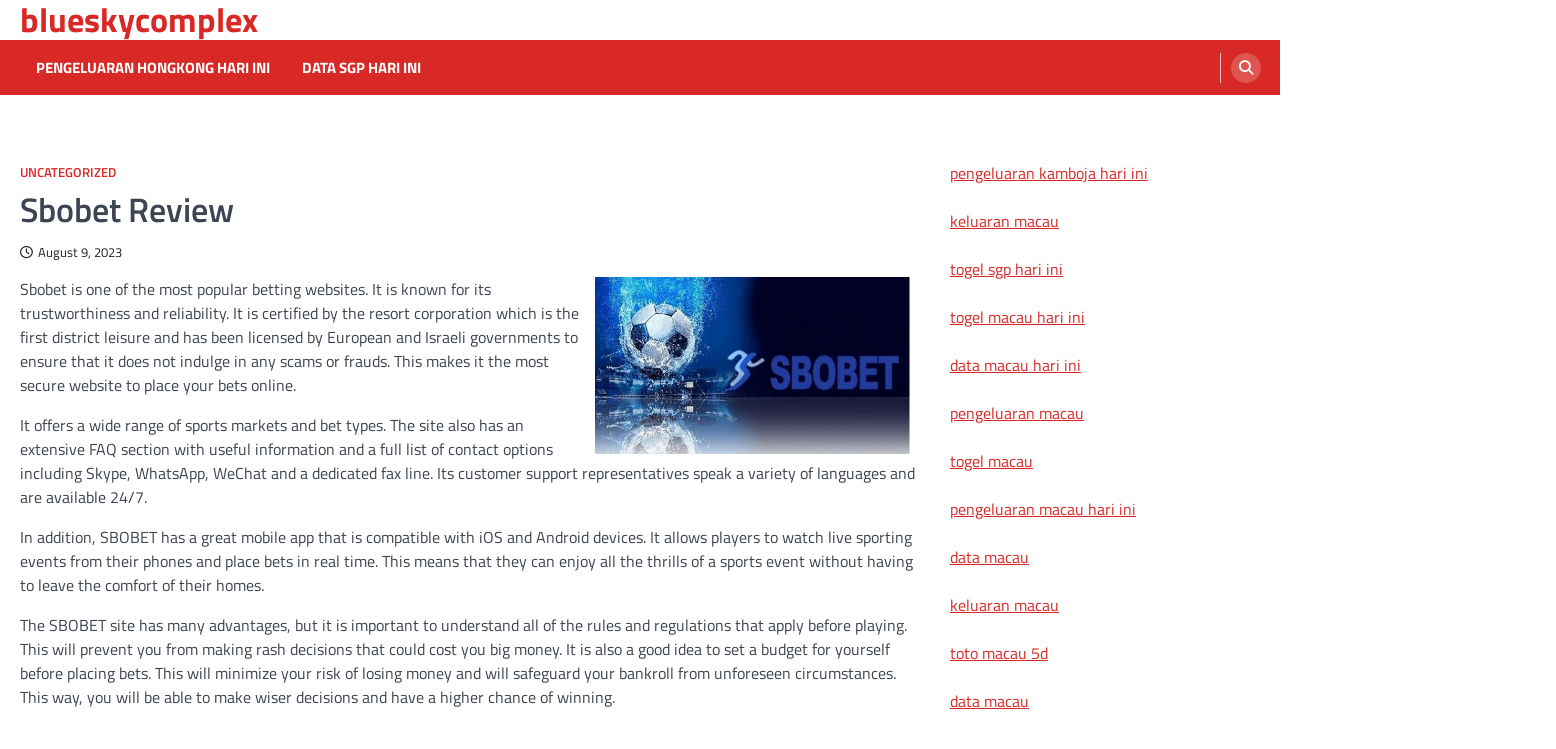

--- FILE ---
content_type: text/html; charset=UTF-8
request_url: http://blueskycomplex.com/index.php/2023/08/09/sbobet-review-40/
body_size: 9284
content:
<!doctype html>
<html lang="en-US">
<head>
	<meta charset="UTF-8">
	<meta name="viewport" content="width=device-width, initial-scale=1">
	<link rel="profile" href="https://gmpg.org/xfn/11">

	<meta name='robots' content='index, follow, max-image-preview:large, max-snippet:-1, max-video-preview:-1' />

	<!-- This site is optimized with the Yoast SEO plugin v26.7 - https://yoast.com/wordpress/plugins/seo/ -->
	<title>Comprehensive Sbobet Review: Insights &amp; Features</title>
	<meta name="description" content="Discover everything you need to know about Sbobet in our comprehensive review, including features, bonuses, and user experiences." />
	<link rel="canonical" href="http://blueskycomplex.com/index.php/2023/08/09/sbobet-review-40/" />
	<meta property="og:locale" content="en_US" />
	<meta property="og:type" content="article" />
	<meta property="og:title" content="Comprehensive Sbobet Review: Insights &amp; Features" />
	<meta property="og:description" content="Discover everything you need to know about Sbobet in our comprehensive review, including features, bonuses, and user experiences." />
	<meta property="og:url" content="http://blueskycomplex.com/index.php/2023/08/09/sbobet-review-40/" />
	<meta property="og:site_name" content="blueskycomplex" />
	<meta property="article:published_time" content="2023-08-09T00:24:16+00:00" />
	<meta property="article:modified_time" content="2023-08-09T00:24:17+00:00" />
	<meta property="og:image" content="https://i.imgur.com/jU1lPMK.jpg" />
	<meta name="author" content="adminblu" />
	<meta name="twitter:card" content="summary_large_image" />
	<meta name="twitter:label1" content="Written by" />
	<meta name="twitter:data1" content="adminblu" />
	<meta name="twitter:label2" content="Est. reading time" />
	<meta name="twitter:data2" content="1 minute" />
	<script type="application/ld+json" class="yoast-schema-graph">{"@context":"https://schema.org","@graph":[{"@type":"Article","@id":"http://blueskycomplex.com/index.php/2023/08/09/sbobet-review-40/#article","isPartOf":{"@id":"http://blueskycomplex.com/index.php/2023/08/09/sbobet-review-40/"},"author":{"name":"adminblu","@id":"https://blueskycomplex.com/#/schema/person/ddbaee16bda067384da977cb7ca19222"},"headline":"Sbobet Review","datePublished":"2023-08-09T00:24:16+00:00","dateModified":"2023-08-09T00:24:17+00:00","mainEntityOfPage":{"@id":"http://blueskycomplex.com/index.php/2023/08/09/sbobet-review-40/"},"wordCount":254,"image":{"@id":"http://blueskycomplex.com/index.php/2023/08/09/sbobet-review-40/#primaryimage"},"thumbnailUrl":"https://i.imgur.com/jU1lPMK.jpg","inLanguage":"en-US"},{"@type":"WebPage","@id":"http://blueskycomplex.com/index.php/2023/08/09/sbobet-review-40/","url":"http://blueskycomplex.com/index.php/2023/08/09/sbobet-review-40/","name":"Comprehensive Sbobet Review: Insights & Features","isPartOf":{"@id":"https://blueskycomplex.com/#website"},"primaryImageOfPage":{"@id":"http://blueskycomplex.com/index.php/2023/08/09/sbobet-review-40/#primaryimage"},"image":{"@id":"http://blueskycomplex.com/index.php/2023/08/09/sbobet-review-40/#primaryimage"},"thumbnailUrl":"https://i.imgur.com/jU1lPMK.jpg","datePublished":"2023-08-09T00:24:16+00:00","dateModified":"2023-08-09T00:24:17+00:00","author":{"@id":"https://blueskycomplex.com/#/schema/person/ddbaee16bda067384da977cb7ca19222"},"description":"Discover everything you need to know about Sbobet in our comprehensive review, including features, bonuses, and user experiences.","breadcrumb":{"@id":"http://blueskycomplex.com/index.php/2023/08/09/sbobet-review-40/#breadcrumb"},"inLanguage":"en-US","potentialAction":[{"@type":"ReadAction","target":["http://blueskycomplex.com/index.php/2023/08/09/sbobet-review-40/"]}]},{"@type":"ImageObject","inLanguage":"en-US","@id":"http://blueskycomplex.com/index.php/2023/08/09/sbobet-review-40/#primaryimage","url":"https://i.imgur.com/jU1lPMK.jpg","contentUrl":"https://i.imgur.com/jU1lPMK.jpg"},{"@type":"BreadcrumbList","@id":"http://blueskycomplex.com/index.php/2023/08/09/sbobet-review-40/#breadcrumb","itemListElement":[{"@type":"ListItem","position":1,"name":"Home","item":"https://blueskycomplex.com/"},{"@type":"ListItem","position":2,"name":"Sbobet Review"}]},{"@type":"WebSite","@id":"https://blueskycomplex.com/#website","url":"https://blueskycomplex.com/","name":"blueskycomplex","description":"","potentialAction":[{"@type":"SearchAction","target":{"@type":"EntryPoint","urlTemplate":"https://blueskycomplex.com/?s={search_term_string}"},"query-input":{"@type":"PropertyValueSpecification","valueRequired":true,"valueName":"search_term_string"}}],"inLanguage":"en-US"},{"@type":"Person","@id":"https://blueskycomplex.com/#/schema/person/ddbaee16bda067384da977cb7ca19222","name":"adminblu","image":{"@type":"ImageObject","inLanguage":"en-US","@id":"https://blueskycomplex.com/#/schema/person/image/","url":"https://secure.gravatar.com/avatar/2e6951b68561a53a4644eb70f84e3cd65fb898784c96cc0d42471e383c35c81e?s=96&d=mm&r=g","contentUrl":"https://secure.gravatar.com/avatar/2e6951b68561a53a4644eb70f84e3cd65fb898784c96cc0d42471e383c35c81e?s=96&d=mm&r=g","caption":"adminblu"},"sameAs":["https://blueskycomplex.com"],"url":"http://blueskycomplex.com/index.php/author/adminblu/"}]}</script>
	<!-- / Yoast SEO plugin. -->


<link rel="alternate" type="application/rss+xml" title="blueskycomplex &raquo; Feed" href="http://blueskycomplex.com/index.php/feed/" />
<link rel="alternate" title="oEmbed (JSON)" type="application/json+oembed" href="http://blueskycomplex.com/index.php/wp-json/oembed/1.0/embed?url=http%3A%2F%2Fblueskycomplex.com%2Findex.php%2F2023%2F08%2F09%2Fsbobet-review-40%2F" />
<link rel="alternate" title="oEmbed (XML)" type="text/xml+oembed" href="http://blueskycomplex.com/index.php/wp-json/oembed/1.0/embed?url=http%3A%2F%2Fblueskycomplex.com%2Findex.php%2F2023%2F08%2F09%2Fsbobet-review-40%2F&#038;format=xml" />
<style id='wp-img-auto-sizes-contain-inline-css'>
img:is([sizes=auto i],[sizes^="auto," i]){contain-intrinsic-size:3000px 1500px}
/*# sourceURL=wp-img-auto-sizes-contain-inline-css */
</style>

<style id='wp-emoji-styles-inline-css'>

	img.wp-smiley, img.emoji {
		display: inline !important;
		border: none !important;
		box-shadow: none !important;
		height: 1em !important;
		width: 1em !important;
		margin: 0 0.07em !important;
		vertical-align: -0.1em !important;
		background: none !important;
		padding: 0 !important;
	}
/*# sourceURL=wp-emoji-styles-inline-css */
</style>
<link rel='stylesheet' id='wp-block-library-css' href='http://blueskycomplex.com/wp-includes/css/dist/block-library/style.min.css?ver=6.9' media='all' />
<style id='global-styles-inline-css'>
:root{--wp--preset--aspect-ratio--square: 1;--wp--preset--aspect-ratio--4-3: 4/3;--wp--preset--aspect-ratio--3-4: 3/4;--wp--preset--aspect-ratio--3-2: 3/2;--wp--preset--aspect-ratio--2-3: 2/3;--wp--preset--aspect-ratio--16-9: 16/9;--wp--preset--aspect-ratio--9-16: 9/16;--wp--preset--color--black: #000000;--wp--preset--color--cyan-bluish-gray: #abb8c3;--wp--preset--color--white: #ffffff;--wp--preset--color--pale-pink: #f78da7;--wp--preset--color--vivid-red: #cf2e2e;--wp--preset--color--luminous-vivid-orange: #ff6900;--wp--preset--color--luminous-vivid-amber: #fcb900;--wp--preset--color--light-green-cyan: #7bdcb5;--wp--preset--color--vivid-green-cyan: #00d084;--wp--preset--color--pale-cyan-blue: #8ed1fc;--wp--preset--color--vivid-cyan-blue: #0693e3;--wp--preset--color--vivid-purple: #9b51e0;--wp--preset--gradient--vivid-cyan-blue-to-vivid-purple: linear-gradient(135deg,rgb(6,147,227) 0%,rgb(155,81,224) 100%);--wp--preset--gradient--light-green-cyan-to-vivid-green-cyan: linear-gradient(135deg,rgb(122,220,180) 0%,rgb(0,208,130) 100%);--wp--preset--gradient--luminous-vivid-amber-to-luminous-vivid-orange: linear-gradient(135deg,rgb(252,185,0) 0%,rgb(255,105,0) 100%);--wp--preset--gradient--luminous-vivid-orange-to-vivid-red: linear-gradient(135deg,rgb(255,105,0) 0%,rgb(207,46,46) 100%);--wp--preset--gradient--very-light-gray-to-cyan-bluish-gray: linear-gradient(135deg,rgb(238,238,238) 0%,rgb(169,184,195) 100%);--wp--preset--gradient--cool-to-warm-spectrum: linear-gradient(135deg,rgb(74,234,220) 0%,rgb(151,120,209) 20%,rgb(207,42,186) 40%,rgb(238,44,130) 60%,rgb(251,105,98) 80%,rgb(254,248,76) 100%);--wp--preset--gradient--blush-light-purple: linear-gradient(135deg,rgb(255,206,236) 0%,rgb(152,150,240) 100%);--wp--preset--gradient--blush-bordeaux: linear-gradient(135deg,rgb(254,205,165) 0%,rgb(254,45,45) 50%,rgb(107,0,62) 100%);--wp--preset--gradient--luminous-dusk: linear-gradient(135deg,rgb(255,203,112) 0%,rgb(199,81,192) 50%,rgb(65,88,208) 100%);--wp--preset--gradient--pale-ocean: linear-gradient(135deg,rgb(255,245,203) 0%,rgb(182,227,212) 50%,rgb(51,167,181) 100%);--wp--preset--gradient--electric-grass: linear-gradient(135deg,rgb(202,248,128) 0%,rgb(113,206,126) 100%);--wp--preset--gradient--midnight: linear-gradient(135deg,rgb(2,3,129) 0%,rgb(40,116,252) 100%);--wp--preset--font-size--small: 13px;--wp--preset--font-size--medium: 20px;--wp--preset--font-size--large: 36px;--wp--preset--font-size--x-large: 42px;--wp--preset--spacing--20: 0.44rem;--wp--preset--spacing--30: 0.67rem;--wp--preset--spacing--40: 1rem;--wp--preset--spacing--50: 1.5rem;--wp--preset--spacing--60: 2.25rem;--wp--preset--spacing--70: 3.38rem;--wp--preset--spacing--80: 5.06rem;--wp--preset--shadow--natural: 6px 6px 9px rgba(0, 0, 0, 0.2);--wp--preset--shadow--deep: 12px 12px 50px rgba(0, 0, 0, 0.4);--wp--preset--shadow--sharp: 6px 6px 0px rgba(0, 0, 0, 0.2);--wp--preset--shadow--outlined: 6px 6px 0px -3px rgb(255, 255, 255), 6px 6px rgb(0, 0, 0);--wp--preset--shadow--crisp: 6px 6px 0px rgb(0, 0, 0);}:where(.is-layout-flex){gap: 0.5em;}:where(.is-layout-grid){gap: 0.5em;}body .is-layout-flex{display: flex;}.is-layout-flex{flex-wrap: wrap;align-items: center;}.is-layout-flex > :is(*, div){margin: 0;}body .is-layout-grid{display: grid;}.is-layout-grid > :is(*, div){margin: 0;}:where(.wp-block-columns.is-layout-flex){gap: 2em;}:where(.wp-block-columns.is-layout-grid){gap: 2em;}:where(.wp-block-post-template.is-layout-flex){gap: 1.25em;}:where(.wp-block-post-template.is-layout-grid){gap: 1.25em;}.has-black-color{color: var(--wp--preset--color--black) !important;}.has-cyan-bluish-gray-color{color: var(--wp--preset--color--cyan-bluish-gray) !important;}.has-white-color{color: var(--wp--preset--color--white) !important;}.has-pale-pink-color{color: var(--wp--preset--color--pale-pink) !important;}.has-vivid-red-color{color: var(--wp--preset--color--vivid-red) !important;}.has-luminous-vivid-orange-color{color: var(--wp--preset--color--luminous-vivid-orange) !important;}.has-luminous-vivid-amber-color{color: var(--wp--preset--color--luminous-vivid-amber) !important;}.has-light-green-cyan-color{color: var(--wp--preset--color--light-green-cyan) !important;}.has-vivid-green-cyan-color{color: var(--wp--preset--color--vivid-green-cyan) !important;}.has-pale-cyan-blue-color{color: var(--wp--preset--color--pale-cyan-blue) !important;}.has-vivid-cyan-blue-color{color: var(--wp--preset--color--vivid-cyan-blue) !important;}.has-vivid-purple-color{color: var(--wp--preset--color--vivid-purple) !important;}.has-black-background-color{background-color: var(--wp--preset--color--black) !important;}.has-cyan-bluish-gray-background-color{background-color: var(--wp--preset--color--cyan-bluish-gray) !important;}.has-white-background-color{background-color: var(--wp--preset--color--white) !important;}.has-pale-pink-background-color{background-color: var(--wp--preset--color--pale-pink) !important;}.has-vivid-red-background-color{background-color: var(--wp--preset--color--vivid-red) !important;}.has-luminous-vivid-orange-background-color{background-color: var(--wp--preset--color--luminous-vivid-orange) !important;}.has-luminous-vivid-amber-background-color{background-color: var(--wp--preset--color--luminous-vivid-amber) !important;}.has-light-green-cyan-background-color{background-color: var(--wp--preset--color--light-green-cyan) !important;}.has-vivid-green-cyan-background-color{background-color: var(--wp--preset--color--vivid-green-cyan) !important;}.has-pale-cyan-blue-background-color{background-color: var(--wp--preset--color--pale-cyan-blue) !important;}.has-vivid-cyan-blue-background-color{background-color: var(--wp--preset--color--vivid-cyan-blue) !important;}.has-vivid-purple-background-color{background-color: var(--wp--preset--color--vivid-purple) !important;}.has-black-border-color{border-color: var(--wp--preset--color--black) !important;}.has-cyan-bluish-gray-border-color{border-color: var(--wp--preset--color--cyan-bluish-gray) !important;}.has-white-border-color{border-color: var(--wp--preset--color--white) !important;}.has-pale-pink-border-color{border-color: var(--wp--preset--color--pale-pink) !important;}.has-vivid-red-border-color{border-color: var(--wp--preset--color--vivid-red) !important;}.has-luminous-vivid-orange-border-color{border-color: var(--wp--preset--color--luminous-vivid-orange) !important;}.has-luminous-vivid-amber-border-color{border-color: var(--wp--preset--color--luminous-vivid-amber) !important;}.has-light-green-cyan-border-color{border-color: var(--wp--preset--color--light-green-cyan) !important;}.has-vivid-green-cyan-border-color{border-color: var(--wp--preset--color--vivid-green-cyan) !important;}.has-pale-cyan-blue-border-color{border-color: var(--wp--preset--color--pale-cyan-blue) !important;}.has-vivid-cyan-blue-border-color{border-color: var(--wp--preset--color--vivid-cyan-blue) !important;}.has-vivid-purple-border-color{border-color: var(--wp--preset--color--vivid-purple) !important;}.has-vivid-cyan-blue-to-vivid-purple-gradient-background{background: var(--wp--preset--gradient--vivid-cyan-blue-to-vivid-purple) !important;}.has-light-green-cyan-to-vivid-green-cyan-gradient-background{background: var(--wp--preset--gradient--light-green-cyan-to-vivid-green-cyan) !important;}.has-luminous-vivid-amber-to-luminous-vivid-orange-gradient-background{background: var(--wp--preset--gradient--luminous-vivid-amber-to-luminous-vivid-orange) !important;}.has-luminous-vivid-orange-to-vivid-red-gradient-background{background: var(--wp--preset--gradient--luminous-vivid-orange-to-vivid-red) !important;}.has-very-light-gray-to-cyan-bluish-gray-gradient-background{background: var(--wp--preset--gradient--very-light-gray-to-cyan-bluish-gray) !important;}.has-cool-to-warm-spectrum-gradient-background{background: var(--wp--preset--gradient--cool-to-warm-spectrum) !important;}.has-blush-light-purple-gradient-background{background: var(--wp--preset--gradient--blush-light-purple) !important;}.has-blush-bordeaux-gradient-background{background: var(--wp--preset--gradient--blush-bordeaux) !important;}.has-luminous-dusk-gradient-background{background: var(--wp--preset--gradient--luminous-dusk) !important;}.has-pale-ocean-gradient-background{background: var(--wp--preset--gradient--pale-ocean) !important;}.has-electric-grass-gradient-background{background: var(--wp--preset--gradient--electric-grass) !important;}.has-midnight-gradient-background{background: var(--wp--preset--gradient--midnight) !important;}.has-small-font-size{font-size: var(--wp--preset--font-size--small) !important;}.has-medium-font-size{font-size: var(--wp--preset--font-size--medium) !important;}.has-large-font-size{font-size: var(--wp--preset--font-size--large) !important;}.has-x-large-font-size{font-size: var(--wp--preset--font-size--x-large) !important;}
/*# sourceURL=global-styles-inline-css */
</style>

<style id='classic-theme-styles-inline-css'>
/*! This file is auto-generated */
.wp-block-button__link{color:#fff;background-color:#32373c;border-radius:9999px;box-shadow:none;text-decoration:none;padding:calc(.667em + 2px) calc(1.333em + 2px);font-size:1.125em}.wp-block-file__button{background:#32373c;color:#fff;text-decoration:none}
/*# sourceURL=/wp-includes/css/classic-themes.min.css */
</style>
<link rel='stylesheet' id='ascendoor-magazine-slick-style-css' href='http://blueskycomplex.com/wp-content/themes/ascendoor-magazine/assets/css/slick.min.css?ver=1.8.1' media='all' />
<link rel='stylesheet' id='ascendoor-magazine-fontawesome-style-css' href='http://blueskycomplex.com/wp-content/themes/ascendoor-magazine/assets/css/fontawesome.min.css?ver=6.4.2' media='all' />
<link rel='stylesheet' id='ascendoor-magazine-google-fonts-css' href='http://blueskycomplex.com/wp-content/fonts/66604fad9e174fe938d996397af41c0d.css' media='all' />
<link rel='stylesheet' id='ascendoor-magazine-style-css' href='http://blueskycomplex.com/wp-content/themes/ascendoor-magazine/style.css?ver=1.2.4' media='all' />
<style id='ascendoor-magazine-style-inline-css'>

    /* Color */
    :root {
        --primary-color: #d82926;
        --header-text-color: #d82926;
    }
    
    /* Typograhpy */
    :root {
        --font-heading: "Titillium Web", serif;
        --font-main: -apple-system, BlinkMacSystemFont,"Titillium Web", "Segoe UI", Roboto, Oxygen-Sans, Ubuntu, Cantarell, "Helvetica Neue", sans-serif;
    }

    body,
	button, input, select, optgroup, textarea {
        font-family: "Titillium Web", serif;
	}

	.site-title a {
        font-family: "Titillium Web", serif;
	}
    
	.site-description {
        font-family: "Titillium Web", serif;
	}
    
/*# sourceURL=ascendoor-magazine-style-inline-css */
</style>
<link rel='stylesheet' id='fresh-news-style-css' href='http://blueskycomplex.com/wp-content/themes/fresh-news/style.css?ver=1.0.5' media='all' />
<script src="http://blueskycomplex.com/wp-includes/js/jquery/jquery.min.js?ver=3.7.1" id="jquery-core-js"></script>
<script src="http://blueskycomplex.com/wp-includes/js/jquery/jquery-migrate.min.js?ver=3.4.1" id="jquery-migrate-js"></script>
<link rel="https://api.w.org/" href="http://blueskycomplex.com/index.php/wp-json/" /><link rel="alternate" title="JSON" type="application/json" href="http://blueskycomplex.com/index.php/wp-json/wp/v2/posts/565" /><link rel="EditURI" type="application/rsd+xml" title="RSD" href="http://blueskycomplex.com/xmlrpc.php?rsd" />
<meta name="generator" content="WordPress 6.9" />
<link rel='shortlink' href='http://blueskycomplex.com/?p=565' />

<style type="text/css" id="breadcrumb-trail-css">.trail-items li::after {content: "/";}</style>
</head>

<body class="wp-singular post-template-default single single-post postid-565 single-format-standard wp-embed-responsive wp-theme-ascendoor-magazine wp-child-theme-fresh-news right-sidebar">
<div id="page" class="site">
	<a class="skip-link screen-reader-text" href="#primary">Skip to content</a>
	<header id="masthead" class="site-header">
				<div class="middle-header-part " style="background-image: url('')">
			<div class="ascendoor-wrapper">
				<div class="middle-header-wrapper">
					<div class="site-branding">
												<div class="site-identity">
															<p class="site-title"><a href="http://blueskycomplex.com/" rel="home">blueskycomplex</a></p>
														</div>
					</div><!-- .site-branding -->
									</div>
			</div>
		</div>
		<div class="bottom-header-part">
			<div class="ascendoor-wrapper">
				<div class="bottom-header-wrapper">
					<div class="navigation-part">
						<nav id="site-navigation" class="main-navigation">
							<button class="menu-toggle" aria-controls="primary-menu" aria-expanded="false">
								<span></span>
								<span></span>
								<span></span>
							</button>
							<div class="main-navigation-links">
								<div class="menu-ads-container"><ul id="menu-ads" class="menu"><li id="menu-item-1943" class="menu-item menu-item-type-custom menu-item-object-custom menu-item-1943"><a href="https://www.nsbeuw.com/">pengeluaran hongkong hari ini</a></li>
<li id="menu-item-1944" class="menu-item menu-item-type-custom menu-item-object-custom menu-item-1944"><a href="https://www.olivesontap.com/">data sgp hari ini</a></li>
</ul></div>							</div>
						</nav><!-- #site-navigation -->
					</div>
					<div class="header-search">
						<div class="header-search-wrap">
							<a href="#" title="Search" class="header-search-icon">
								<i class="fa fa-search"></i>
							</a>
							<div class="header-search-form">
								<form role="search" method="get" class="search-form" action="http://blueskycomplex.com/">
				<label>
					<span class="screen-reader-text">Search for:</span>
					<input type="search" class="search-field" placeholder="Search &hellip;" value="" name="s" />
				</label>
				<input type="submit" class="search-submit" value="Search" />
			</form>							</div>
						</div>
					</div>
				</div>
			</div>
		</div>
	</header><!-- #masthead -->

			<div id="content" class="site-content">
			<div class="ascendoor-wrapper">
				<div class="ascendoor-page">
			<main id="primary" class="site-main">

		
<article id="post-565" class="post-565 post type-post status-publish format-standard hentry category-uncategorized">
	<div class="mag-post-single">
		<div class="mag-post-detail">
			<div class="mag-post-category">
				<a href="http://blueskycomplex.com/index.php/category/uncategorized/">Uncategorized</a>			</div>
			<header class="entry-header">
				<h1 class="entry-title">Sbobet Review</h1>					<div class="mag-post-meta">
						<span class="post-date"><a href="http://blueskycomplex.com/index.php/2023/08/09/sbobet-review-40/" rel="bookmark"><i class="far fa-clock"></i><time class="entry-date published" datetime="2023-08-09T00:24:16+00:00">August 9, 2023</time><time class="updated" datetime="2023-08-09T00:24:17+00:00">August 9, 2023</time></a></span>					</div>
							</header><!-- .entry-header -->
		</div>
	</div>
	
	<div class="entry-content">
		<p><img decoding="async" alt="Sbobet" style="max-width:35%; width:auto; margin:0px 10px; height:auto; max-height:329px;" align="right" src="https://i.imgur.com/jU1lPMK.jpg"> </p>
<p>Sbobet is one of the most popular betting websites. It is known for its trustworthiness and reliability. It is certified by the resort corporation which is the first district leisure and has been licensed by European and Israeli governments to ensure that it does not indulge in any scams or frauds. This makes it the most secure website to place your bets online.</p>
<p>It offers a wide range of sports markets and bet types. The site also has an extensive FAQ section with useful information and a full list of contact options including Skype, WhatsApp, WeChat and a dedicated fax line. Its customer support representatives speak a variety of languages and are available 24/7.</p>
<p>In addition, SBOBET has a great mobile app that is compatible with iOS and Android devices. It allows players to watch live sporting events from their phones and place bets in real time. This means that they can enjoy all the thrills of a sports event without having to leave the comfort of their homes.</p>
<p>The SBOBET site has many advantages, but it is important to understand all of the rules and regulations that apply before playing. This will prevent you from making rash decisions that could cost you big money. It is also a good idea to set a budget for yourself before placing bets. This will minimize your risk of losing money and will safeguard your bankroll from unforeseen circumstances. This way, you will be able to make wiser decisions and have a higher chance of winning.</p>
	</div><!-- .entry-content -->

	<footer class="entry-footer">
			</footer><!-- .entry-footer -->

				<div class="ascendoor-author-box">
				<div class="author-img">
					<img src="https://secure.gravatar.com/avatar/2e6951b68561a53a4644eb70f84e3cd65fb898784c96cc0d42471e383c35c81e?s=120&#038;d=mm&#038;r=g" alt="adminblu">
				</div>
				<div class="author-details">
					<h3 class="author-name">adminblu</h3>
					<p class="author-description">
											</p>
				</div>
			</div>
			</article><!-- #post-565 -->

	<nav class="navigation post-navigation" aria-label="Posts">
		<h2 class="screen-reader-text">Post navigation</h2>
		<div class="nav-links"><div class="nav-previous"><a href="http://blueskycomplex.com/index.php/2023/08/07/marketing-strategy-for-casinos/" rel="prev"><span>&#10229;</span> <span class="nav-title">Marketing Strategy for Casinos</span></a></div><div class="nav-next"><a href="http://blueskycomplex.com/index.php/2023/08/09/what-is-online-gambling-8/" rel="next"><span class="nav-title">What is Online Gambling?</span> <span>&#10230;</span></a></div></div>
	</nav>					<div class="related-posts">
						<h2>Related Posts</h2>
						<div class="row">
															<div>
									<article id="post-1725" class="post-1725 post type-post status-publish format-standard hentry category-uncategorized">
																				<header class="entry-header">
											<h5 class="entry-title"><a href="http://blueskycomplex.com/index.php/2025/01/21/sbobet-review-103/" rel="bookmark">Sbobet Review</a></h5>										</header><!-- .entry-header -->
										<div class="entry-content">
											<p>Sbobet is a sportsbook that offers betting on a variety of events. Its odds are updated frequently and are competitive&hellip;</p>
										</div><!-- .entry-content -->
									</article>
								</div>
																<div>
									<article id="post-1298" class="post-1298 post type-post status-publish format-standard hentry category-uncategorized">
																				<header class="entry-header">
											<h5 class="entry-title"><a href="http://blueskycomplex.com/index.php/2024/07/21/pragmatic-play-review-78/" rel="bookmark">Pragmatic Play Review</a></h5>										</header><!-- .entry-header -->
										<div class="entry-content">
											<p>Pragmatic Play was founded in 2015 and has quickly earned a reputation for creating high-quality casino games. They have also&hellip;</p>
										</div><!-- .entry-content -->
									</article>
								</div>
																<div>
									<article id="post-1551" class="post-1551 post type-post status-publish format-standard hentry category-uncategorized">
																				<header class="entry-header">
											<h5 class="entry-title"><a href="http://blueskycomplex.com/index.php/2024/11/05/sbobet-review-95/" rel="bookmark">Sbobet Review</a></h5>										</header><!-- .entry-header -->
										<div class="entry-content">
											<p>Sbobet is one of the world’s leading online sports betting sites, offering a full range of betting markets and services.&hellip;</p>
										</div><!-- .entry-content -->
									</article>
								</div>
														</div>
					</div>
					
	</main><!-- #main -->

<aside id="secondary" class="widget-area">
	<section id="text-2" class="widget widget_text">			<div class="textwidget"><p><a href="https://dahlialisboa.com/"><span data-sheets-root="1">pengeluaran kamboja hari ini</span></a></p>
<p><span data-sheets-root="1"><a href="https://socadido.org/">keluaran macau</a></span></p>
<p><a href="https://o-kusushiclt.com/"><span data-sheets-root="1">togel sgp hari ini</span></a></p>
<p><a href="https://americanrestaurantseguin.com/"><span data-sheets-root="1">togel macau hari ini</span></a></p>
<p><a href="https://www.bigmamaskitchenatx.com/"><span data-sheets-root="1">data macau hari ini</span></a></p>
<p><a href="https://wingskenya.com/"><span data-sheets-root="1">pengeluaran macau</span></a></p>
<p><a href="https://bridgersfarmltd.com/"><span data-sheets-root="1">togel macau</span></a></p>
<p><a href="https://forum.srpskijezickiatelje.com/"><span data-sheets-root="1">pengeluaran macau hari ini</span></a></p>
<p><a href="https://bellordandbrown.com/"><span data-sheets-root="1">data macau</span></a></p>
<p><a href="https://demarioclassiccatering.com/garner-demario-s-classic-catering-happy-hours-specials/"><span data-sheets-root="1">keluaran macau</span></a></p>
<p><a href="https://www.registrasi.pitpogi-ntt2024.com/"><span data-sheets-root="1">toto macau 5d</span></a></p>
<p><a href="https://schoolslearningalliance.org/contact/"><span data-sheets-root="1">data macau</span></a></p>
<p><a href="https://www.arquidiocesedesaoluis.org/"><span data-sheets-root="1">toto sdy</span></a></p>
<p><a href="https://greatlakescsmi.org/ontario/"><span data-sheets-root="1">togel macau</span></a></p>
<p>&nbsp;</p>
</div>
		</section></aside><!-- #secondary -->
					</div>
			</div>
		</div><!-- #content -->
		<footer id="colophon" class="site-footer">
				<div class="site-footer-bottom">
			<div class="ascendoor-wrapper">
				<div class="site-footer-bottom-wrapper">
					<div class="site-info">
								<span>Copyright &copy; 2026 <a href="http://blueskycomplex.com/">blueskycomplex</a>Fresh News&nbsp;by&nbsp;<a target="_blank" href="https://ascendoor.com/">Ascendoor</a> | Powered by <a href="https://wordpress.org/" target="_blank">WordPress</a>. </span>					
						</div><!-- .site-info -->
				</div>
			</div>
		</div>
	</footer><!-- #colophon -->
			<a href="#" id="scroll-to-top" class="magazine-scroll-to-top"><i class="fas fa-chevron-up"></i></a>
		</div><!-- #page -->

<script type="speculationrules">
{"prefetch":[{"source":"document","where":{"and":[{"href_matches":"/*"},{"not":{"href_matches":["/wp-*.php","/wp-admin/*","/wp-content/uploads/*","/wp-content/*","/wp-content/plugins/*","/wp-content/themes/fresh-news/*","/wp-content/themes/ascendoor-magazine/*","/*\\?(.+)"]}},{"not":{"selector_matches":"a[rel~=\"nofollow\"]"}},{"not":{"selector_matches":".no-prefetch, .no-prefetch a"}}]},"eagerness":"conservative"}]}
</script>
<script src="http://blueskycomplex.com/wp-content/themes/ascendoor-magazine/assets/js/navigation.min.js?ver=1.2.4" id="ascendoor-magazine-navigation-script-js"></script>
<script src="http://blueskycomplex.com/wp-content/themes/ascendoor-magazine/assets/js/slick.min.js?ver=1.8.1" id="ascendoor-magazine-slick-script-js"></script>
<script src="http://blueskycomplex.com/wp-content/themes/ascendoor-magazine/assets/js/jquery.marquee.min.js?ver=1.6.0" id="ascendoor-magazine-marquee-script-js"></script>
<script src="http://blueskycomplex.com/wp-content/themes/ascendoor-magazine/assets/js/custom.min.js?ver=1.2.4" id="ascendoor-magazine-custom-script-js"></script>
<script id="wp-emoji-settings" type="application/json">
{"baseUrl":"https://s.w.org/images/core/emoji/17.0.2/72x72/","ext":".png","svgUrl":"https://s.w.org/images/core/emoji/17.0.2/svg/","svgExt":".svg","source":{"concatemoji":"http://blueskycomplex.com/wp-includes/js/wp-emoji-release.min.js?ver=6.9"}}
</script>
<script type="module">
/*! This file is auto-generated */
const a=JSON.parse(document.getElementById("wp-emoji-settings").textContent),o=(window._wpemojiSettings=a,"wpEmojiSettingsSupports"),s=["flag","emoji"];function i(e){try{var t={supportTests:e,timestamp:(new Date).valueOf()};sessionStorage.setItem(o,JSON.stringify(t))}catch(e){}}function c(e,t,n){e.clearRect(0,0,e.canvas.width,e.canvas.height),e.fillText(t,0,0);t=new Uint32Array(e.getImageData(0,0,e.canvas.width,e.canvas.height).data);e.clearRect(0,0,e.canvas.width,e.canvas.height),e.fillText(n,0,0);const a=new Uint32Array(e.getImageData(0,0,e.canvas.width,e.canvas.height).data);return t.every((e,t)=>e===a[t])}function p(e,t){e.clearRect(0,0,e.canvas.width,e.canvas.height),e.fillText(t,0,0);var n=e.getImageData(16,16,1,1);for(let e=0;e<n.data.length;e++)if(0!==n.data[e])return!1;return!0}function u(e,t,n,a){switch(t){case"flag":return n(e,"\ud83c\udff3\ufe0f\u200d\u26a7\ufe0f","\ud83c\udff3\ufe0f\u200b\u26a7\ufe0f")?!1:!n(e,"\ud83c\udde8\ud83c\uddf6","\ud83c\udde8\u200b\ud83c\uddf6")&&!n(e,"\ud83c\udff4\udb40\udc67\udb40\udc62\udb40\udc65\udb40\udc6e\udb40\udc67\udb40\udc7f","\ud83c\udff4\u200b\udb40\udc67\u200b\udb40\udc62\u200b\udb40\udc65\u200b\udb40\udc6e\u200b\udb40\udc67\u200b\udb40\udc7f");case"emoji":return!a(e,"\ud83e\u1fac8")}return!1}function f(e,t,n,a){let r;const o=(r="undefined"!=typeof WorkerGlobalScope&&self instanceof WorkerGlobalScope?new OffscreenCanvas(300,150):document.createElement("canvas")).getContext("2d",{willReadFrequently:!0}),s=(o.textBaseline="top",o.font="600 32px Arial",{});return e.forEach(e=>{s[e]=t(o,e,n,a)}),s}function r(e){var t=document.createElement("script");t.src=e,t.defer=!0,document.head.appendChild(t)}a.supports={everything:!0,everythingExceptFlag:!0},new Promise(t=>{let n=function(){try{var e=JSON.parse(sessionStorage.getItem(o));if("object"==typeof e&&"number"==typeof e.timestamp&&(new Date).valueOf()<e.timestamp+604800&&"object"==typeof e.supportTests)return e.supportTests}catch(e){}return null}();if(!n){if("undefined"!=typeof Worker&&"undefined"!=typeof OffscreenCanvas&&"undefined"!=typeof URL&&URL.createObjectURL&&"undefined"!=typeof Blob)try{var e="postMessage("+f.toString()+"("+[JSON.stringify(s),u.toString(),c.toString(),p.toString()].join(",")+"));",a=new Blob([e],{type:"text/javascript"});const r=new Worker(URL.createObjectURL(a),{name:"wpTestEmojiSupports"});return void(r.onmessage=e=>{i(n=e.data),r.terminate(),t(n)})}catch(e){}i(n=f(s,u,c,p))}t(n)}).then(e=>{for(const n in e)a.supports[n]=e[n],a.supports.everything=a.supports.everything&&a.supports[n],"flag"!==n&&(a.supports.everythingExceptFlag=a.supports.everythingExceptFlag&&a.supports[n]);var t;a.supports.everythingExceptFlag=a.supports.everythingExceptFlag&&!a.supports.flag,a.supports.everything||((t=a.source||{}).concatemoji?r(t.concatemoji):t.wpemoji&&t.twemoji&&(r(t.twemoji),r(t.wpemoji)))});
//# sourceURL=http://blueskycomplex.com/wp-includes/js/wp-emoji-loader.min.js
</script>

<script defer src="https://static.cloudflareinsights.com/beacon.min.js/vcd15cbe7772f49c399c6a5babf22c1241717689176015" integrity="sha512-ZpsOmlRQV6y907TI0dKBHq9Md29nnaEIPlkf84rnaERnq6zvWvPUqr2ft8M1aS28oN72PdrCzSjY4U6VaAw1EQ==" data-cf-beacon='{"version":"2024.11.0","token":"be1cc7864cb6496bbbbfa5c922a4c0a4","r":1,"server_timing":{"name":{"cfCacheStatus":true,"cfEdge":true,"cfExtPri":true,"cfL4":true,"cfOrigin":true,"cfSpeedBrain":true},"location_startswith":null}}' crossorigin="anonymous"></script>
</body>
</html>


<!-- Page cached by LiteSpeed Cache 7.7 on 2026-01-16 18:12:43 -->